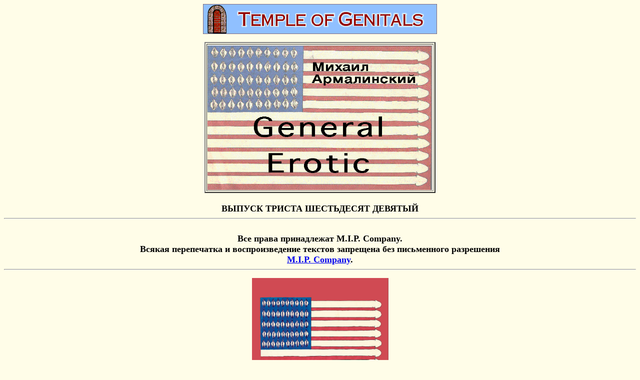

--- FILE ---
content_type: text/html
request_url: http://www.mipco.com/win/GEr369.html
body_size: 16093
content:
<html><head>
<meta http-equiv="Content-Type" content="text/html; charset=windows-1251">

<title>General Erotic 369</title>
<style type="text/css">
<!--
.style16 {font-size: 24px; font-weight: bold; }
.style18 {
	font-size: 2px;
	font-weight: bold;
	color: #FF0000;
}
-->
</style>
</head>

<body bgcolor="#FFFDE8">
<div align="center"></div>
<title> General Erotic 369</title>
<p align=CENTER><font size="+1"><b><!--begin of Temple of Genitals banner--> <a href="../TemplHosting.html" target="_blank"> 
  <img src="../banner2.gif" width=468 height=60 border="0"></a> <!--end of Temple of Genitals banner--> 
  </b> </font>
<p align=CENTER> 
<center>
  <table border=2>
    <tr> 
      <td> 
        <p align=CENTER><img src="../gifs/FlagGEr.gif"
         alt="FlagGEr" width=450 height=290 align=bottom> 
      </td>
    </tr>
  </table>
</center>
<font size="+1"><b><br>
</b> </font> 
<center>
  <font size="+1"><b>ВЫПУСК ТРИСТА ШЕСТЬДЕСЯТ ДЕВЯТЫЙ </b></font>
  <hr>
  <font size="+1"><b><br>
  Все права принадлежат М.I.P. Company. <br>
  Всякая перепечатка и воспроизведение текстов запрещена без письменного разрешения 
  <a href="mailto:mp@mipco.com"><br>
  М.I.P. Company</a>. <br>
  </b> </font> 
  <hr>
  <p><a href="Pravota.html" target="_blank"><img src="../gifs/PravotaCoverFront.jpg" width="273" height="457" border="0"></a></p>
  <p><a href="Pravota.html" target="_blank">Подробности ЗДЕСЬ</a> </p>
  <p>&nbsp;</p>
  <p><img src="../gifs/bookgifs/MaxCoverFrontSm.jpg" width="268" height="405"></p>
  <p><a href="Max.html" target="_blank">Подробности ЗДЕСЬ</a></p>
  <p>&nbsp;</p>
  <p><img src="../gifs/AromatCoverFront.jpg" width="253" height="393"></p>
  <p><a href="Aromat.html" target="_blank">Подробности ЗДЕСЬ</a> </p>
  <hr>
  <p>&nbsp;</p>
  <p><a href="pushLP.html" target="_blank"><img src="../gifs/ISBN%20978-0-916201-29-6.72dpi.jpg" width="394" height="385" border="0"></a><br>
  <a href="pushLP.html" target="_blank"><br>
  Подробности ЗДЕСЬ </a></p>
  <hr>
  <p><font size="+1"><br>
    <img src="../gifs/LutcheFront.jpg" width="225" height="348"></font></p>
  <p align="center"><font size="+1"><a href="Lutche.html" target="_blank">Подробности ЗДЕСЬ</a></font><font size="+2"><br>
  </font></p>
  <div align="left"> 
    <hr>
  </div>
  <p class="style16">Мои электронные книги в <a href="litres.ru" target="_blank">litres.ru</a>, в <a href="http://www.apple.com/ibooks/" target="_blank">iBooks</a> и в <a href="amazon.com" target="_blank">amazon.com</a></p>
  <hr>
  <div align="left">
    <div align="center">
      <p><font color="#CC0000" size="+2"><strong>Распродаю свою библиотеку - надоели книги.<br>
Скачать список <a href="../RUSSIAN%20RARE%20BOOKS.doc" target="_blank">можно здесь.</a></strong></font></p>
      <hr>
      <p><strong><font color="#009900" size="+2"><em>Гоните из бизнеса российского</em></font><em><font size="+2"><a href="GEr201.html" target="_blank"> жулика Илью Клебанова!</a></font></em></strong></p>
      <p><em><font color="#009900" size="+2"><strong>Олимпийская эстафета жуликов</strong></font> <strong><font size="+2"><a href="GEr207.html" target="_blank">в русском Пентхаусе</a>.<br>
      </font></strong>      </em> </p>
      <hr>
      <p class="style16"><font size="+3"><a href="GEr230.html" target="_blank"><strong>&quot;ЛИТЕРАТУРНЫЙ ПАМЯТНИК&quot; - ФИЛАНТРОПУ!</strong></a> </font></p>
      <hr>
      <hr>
      <p class="style18"><font size="+1"><font size="+2"><b>General Erotic N369</b></font></font></p>
    </div>
  </div>
  <p align="center"><b><font size="+1"> 18 ноября 2020<br>
    <br>
    </font></b><strong><a href="http://www.ruthenia.ru/moskva/encycl/a/armalinsky.htm" target="_blank"><font size="+2"><br>
  Михаил Армалинский</font></a></strong></p>
  <p align="center" class="style16">БИЛИНГВА</p>
  <p align="center" class="style16"><img src="../gifs/biLingCover.jpg" width="401" height="656"> </p>
  <p align="center" class="style16"><img src="../gifs/bookgifs/SpreadTZBi.gif" width="857" height="635"></p>
  <p align="left"><a href="../SJAd.html" target="_blank">Пушкин А. С. Тайные записки 1836—1837</a> / Публ. М. И. Армалинского; Вступ. ст. О. Г. Воздвиженской. Миннеаполис, США. M.I.P. Company, 2020. — 380 с., ил. Текст парал. рус., англ. Рисунки А. С. Пушкина.<br>
  </p>
  <p align="left">ISBN-13 978-0-916201-48-7 (Электронная книга) $5.96<br>
    ISBN-13 978-0-916201-49-4 (Бумажное издание) $19.94<br>
  </p>
  <p align="left">Русско-английское издание Тайных записок предназначено для широкого круга читателей, изучающих русский язык и литературу, а также для русскоязычных читателей, изучающих английский язык.<br>
    Главный герой Тайных записок, А. С. Пушкин, предстаёт в необычном ракурсе — в многообразии интимных связей, в непростых размышлениях о жизни, природе греха, любви и творчества, сложности жизненного пути русского поэта, приводящего его к трагическому концу. Тайные записки вызвали и продолжают вызывать шквал самых противоречивых оценок, многие пушкинисты считают их талантливой мистификацией. Но всё это лишь подогревает к ним интерес.<br>
  Книга издана в двадцати пяти странах и заслуженно считается самым скандальным образцом русской эротики.</p>
  <p align="left">========================================================================</p>
  <p><a href="https://zen.yandex.ru/media/markmidov/razbitye-nadejdy-huje-chem-ih-otsutstvie-pochemu-chistaia-liubov-bolee-blagopriiatna-dlia-braka-5f857aa88e35355ad18558ce?fbclid=IwAR37L8A3-DYN7p3pG36Mj3Mvrno7Nya004RRHJJARe8lRVEkXiKW_i" target="_blank" class="style16">&quot;Разбитые надежды хуже, чем их отсутствие”</a></p>
  <p align="left">zen.yandex.ru посвятил свою жизнь рекламе Тайных записок Пушкина. Эта двадцатая публикация на тему любви и дружбы в браке сопровождается цитатами из Тайных записок, а также комментариями автора, например такими:</p>
  <p align="left">&quot;И хвала Наталии, которая поняла, что темперамент мужа нуждается в каком-то решении проблемы, и они пришли к соглашению, что Александр Сергеевич будет пользоваться услугами жриц любви при условии тщательного предохранения от всякой заразы. Соблазнять порядочных женщин Натали категорически ему запретила, поскольку это уже будет считаться изменой.&quot;</p>
  <p align="left">Всё верно, как в аптеке.</p>
  <p>&nbsp;</p>
  <p class="style16">Самое дорогое золото</p>
  <p align="left">Летний день в октябре. Только шуршание золота напоминает об осени. Папина могильная плита осела и не видна под листьями. Я даже сначала испугался, что она исчезла. Но разгрёб. Мамина плита новее и выше. <br>
    Я рассказал родителям новости и решил не стоять над ними, не сидеть, а лечь в мягкие листья между памятником и могильными плитами - примериться. Лёг, глаза уставились в синеву, а потом прикрылись, и я задремал. На меня и вокруг мягко приземлялось золото. <br>
    Тишину прерывали самолёты - я открывал глаза и видел корпус с моторами по бокам, как с яйцами. Я снова закрывал глаза до следующего самолёта. <br>
    Я лежал в шуршащем золоте. Самое дорогое золото - это золото листьев. И я лежу листом на родном кладбище, по-прежнему дорогой для папы и мамы.</p>
  <p>&nbsp;</p>
  <p class="style16">Из книги Михаила Армалинского <a href="obe.html" target="_blank">&quot;По обе стороны оргазма&quot;</a> </p>
  <p>* * * </p>
  <p>Я вижу в ней лицо <br>
    с тяжёлым подбородком, <br>
    вкруг шеи, как лассо, <br>
    обвился шарф короткий. </p>
  <p>Что в тяжести его <br>
    (не шарфа - подбородка)? <br>
    Инстинкт ли половой <br>
    иль признак девы кроткой? </p>
  <p>Таинственный дефект <br>
    лица, что мне так мило, <br>
    тяжёлый, как буфет, <br>
    он пролетает мимо. </p>
  <p>Я вижу только взгляд, <br>
    как будто бы влюблённый. <br>
    А я, как скользкий гад, <br>
    ползущий, раскалённый. <br>
    1984</p>
  <p>&nbsp;</p>
  <p>* * * </p>
  <p>Сердце мучится болью - <br>
    ни упасть, ни взлететь. <br>
    На плаву, на приколе, <br>
    на крови - не во зле. </p>
  <p>День. А там будь, что будет - <br>
    повезёт, пронесёт, <br>
    и с меня не убудет, <br>
    коль главы не снесёт. </p>
  <p>Потаскушке и даме <br>
    благодарен судьбой. <br>
    Я всегда буду с вами, <br>
    и с тобой, и с тобой. </p>
  <p>&nbsp;</p>
  <p>&nbsp;</p>
  <p class="style16">Российские <a href="https://zen.yandex.ru/media/markmidov/strasti-po-tarzanu--pochemu-semia-natashi-korolevoi-i-sergeia-glushko-vyzyvaet-u-menia-iskrennee-uvajenie-5f7dd6f21e2da6289e96199d" target="_blank">попзвёзды умудряются Тайными записками Пушкина</a></p>
  <p align="left">Цитата из Тайных записок Пушкина о верности в браке сопровождается в статье (жать на линк заглавия) таким откровением:<br>
    <br>
    <strong>&quot;Кстати, Наташа читала «Тайные записки» Пушкина и была в полном восторге. Где-то она сказала, что это лучшая книга Пушкина и покруче, чем «Евгений Онегин».&quot;</strong><br>
  <br>
  Так значит и молодое поколение строит свою жизнь по Тайным запискам, что весьма знаменательно.</p>
  <p>&nbsp;</p>
  <p>&nbsp;</p>
  <p><a href="https://zen.yandex.ru/media/markmidov/liubit-no-ne-hochet-zakonomernost-braka-kotoruiu-ne-stoit-dramatizirovat-5f773d3761e6d41ef5b463ca" target="_blank" class="style16">“Любит, но не хочет”</a><br>
    </p>
  <p align="left">Тема заголовка статьи не может быть раскрыта без изучения Тайных записок Пушкина, что автор старательно делает, причём уже не первый раз и даже не второй. Цитаты из Тайных записок помогают наставить читателей на путь истинный.<br>
    Но самое отрадное то, что автор пишет:<br>
    <br>
    <strong>&quot;Про Пушкина, его любовные приключения и его семейную жизнь я буду писать еще не раз. В этих историях очень много поучительного, а не просто что-то занимательное.&quot;</strong><br>
  <br>
    <br>
  </p>
  <p class="style16">Мичурин – насильник</p>
  <p align="left">Иван Мичурин сказал: &quot;Мы не можем ждать милостей от природы, взять их у нее — наша задача&quot;.<br>
    Однако зная, что воплощением и олицетворением природы является женщина, этот призыв оказывается призывом к изнасилованиям:<br>
  Мы не можем ждать милостей от женщины, взять их у нее — наша задача.</p>
  <p align="left"><br>
  </p>
  <p class="style16">Эмили - в правильном месте</p>
  <p><a href="https://www.imdb.com/title/tt8962124/" target="_blank">Emily in Paris,</a> 2020<br>
    </p>
  <p align="left">Сериал &quot;Эмили в Париже&quot; на Netflix можно рассматривать как робкий протест против американской сексуальной инквизиции, протест, который, в целях безопасности для его участников, обёрнут в упаковку комедийности и вынесен за пределы США - в любвеобильный Париж. <br>
    Ситуация проста: двадцати с чем-то-летнюю девицу из Чикаго отправляют в Париж на работу. Французского языка она не знает, как и не знает французской любви, судя по её удивлённо-восторженной реакции на язык своего первого француза. Однако самый важный багаж, который она привезла с собой - это круглоголовый вибратор на 110 вольт, включив который во французскую розетку в 220, она вырубила электричество во всём доме.</p>
  <p align="left">Другим наиболее важным багажом Эмили были её американские (читай подлые и дурацкие) представления о сексе. К счастью, все они, одно за другим, торжественно попираются французской любовной жизнью, и девица, испытывая с любовником по три оргазма за ночь, легко пересматривает свои сексуальные убеждения (читай - заблуждения).</p>
  <p align="left">Самый сильный удар по американским фарисеям наносится в эпизоде, когда Эмили переспала с семнадцатилетним мужчиной. Она была уверена, что увальню за 18. <br>
    Когда Эмили узнала о своей ошибке, она уже была готова провести остаток жизни в тюрьме за совращение малолетних. Но по счастью, это произошло в нормальной стране, и родители парня не только не побежали жаловаться в полицию, а лишь весело шутили, а мать, вызвав Эмили на конфидециальный разговор, не вцепилась ей когтями в волосы, а лишь поинтересовалась, хороший ли любовник её сын, о чём она, как и всякая разумная мать, заботится.</p>
  <p align="left">Другой подзатыльник американской сексуальной морали был совершён пиздяным запахом, от которого её любовник не желал избавляться, а хотел сохранить как можно дольше. Эмили была поражена, почему её француз не стал принимать утром душ после активной ночной возни. Эмили, дивясь этому отвратительному и святотатственному поведению (по стандартам самой великой по сексуальному опиздинению страны) вскоре узнала, что в утренних вагонах метро веет пиздяной запах и запах спермы, которые источают пассажиры после ночных совокуплений, не желающие расставаться с ароматом счастья.</p>
  <p align="left">Когда в рекламе обнажённая модель прошла по мосту мимо ебущих её глазами мужчин, Эмили залопотала американскую мантру об объективизации женщин. На что создатель рекламы удивился - что же плохого в том, что мужчина смотрит на голую женщину с вожделением, а голая женщина радуется всеобщему мужскому желанию и чувствует себя властительницей мужчин.</p>
  <p align="left">Тот же создатель этого рекламного ролика, женатый самец, имеет своей любовницей начальницу Эмили. Причём все об этом знают и, прежде всего, сама его жена. Более того, она, заметив интерес мужа к Эмили, поманила её и оповестила о своём одобрении Эмили как любовницы мужа, захоти она вступить в такую должность. <br>
    Разумеется, что и жена имеет любовников, которых муж воспринимает как самих собой разумеющихся. Это вам не сумасшедшая Америка, где требуется верность на всю жизнь, а коль это противоестественное требование не выполняется, то включается машина разводов, мести и убийств.</p>
  <p align="left">Сексуальный дух на французском рабочем месте поначалу воспринимается американкой как сексуальное домогательство, агрессия, изнасилование и членовредительство. Когда заводится разговор о сексуальной позиции &quot;Эйфелева башня&quot;, Эмили старается скрыть свою похоть деланным возмущением. А позиция-то самая нормальная и женолюбивая: двое любовников ебут любовницу: один в рот, другой сзади (вагинально или анально значения не имеет - разумеется, только при описании позиции). Так вот, каждый любовник по разные стороны женщины, приветствует соратника тем, что протягивает руку и ладони их соединяются в high five, а эта фигура напоминает очертания Эйфелевой башни.</p>
  <p align="left">Нужно отдать должное Эмили, которая быстро осваивается с духом секса в офисе и приносит в подарок двум сотрудникам кондитерское изделие, испечённое в форме хуя с яйцами.</p>
  <p align="left">В начале сериала парижская Эмили, вконец проголодавшись, пригласила к себе первого попвшегося ей французского красавца, надеясь вкусить, наконец, французского хуя. По пути к ней в квартиру предполагавшийся любовник шепнул на ушко Эмили, что он любит американские пизды. Эмили безумно оскорбилась и похерила красавца. <br>
    Однако к концу сериала возникает надежда, что если бы какой-то мужчина опять сказал бы Эмили, что он любит американские пизды, то на этот раз она бы уже не оскорбилась, а ответила: А я люблю французские хуи.</p>
  <p>&nbsp;</p>
  <p class="style16">* * *</p>
  <p align="left">Порнография радует глаз и согревает душу, потому что является чистосердечным признанием в наслаждении.</p>
  <p>&nbsp;</p>
  <p>&nbsp;</p>
  <p align="center"><span class="style16">из Форума <a href="http://hcv.ru/forum/viewtopic.php?p=2683710" target="_blank">&quot;Кто сколько пьёт&quot;</a></span></p>
  <p align="left"><br>
    <br>
    Lagunkel 20 октября 2020<br>
    <br>
    <strong>Тогда, чтобы не скучать в осеннюю сырость, накати полтулечку-другую хорошего вискарика или чая с ромом и пироженкой, укройся тёплым пледом, да посмотри клёвый сериальчик: &quot;Карточный домик&quot;, например. Мне его хватило на пару месяцев. Разочарованной не была ни разу и на кое-какие актуальные размышления он меня навёл... ;] И, конечно же, не забывай Мишу Армалинского почитывать. ;] Он всегда на верный путь выведет, унынию ни малейшего шанса не даст!<br>
    </strong><br>
    А ну следовать женскому совету!</p>
  <p>&nbsp;</p>
  <p class="style16">Сочинение о лете</p>
  <p align="left">Мальчик надеялся, что летом он будет купаться, играть и бегать, но он заболел, поэтому, когда в школе дали задание написать сочинение о лете, он назвал его: &quot;Как меня провело лето&quot;.</p>
  <p align="left"><br>
  </p>
  <p class="style16">Гомосексуальный католицизм</p>
  <p align="left"><a href="%20%20https://www.cbsnews.com/news/pope-francis-same-sex-civil-unions-interview-bombshell-comments/" target="_blank">Римский папашка объявил</a>, что разрешает гомосексуальные гражданские браки и намекнул на скоро грядущую ещё большую терпимость католической церкви.<br>
    Либералы умилились и смахнули слезу с хуя, а консерваторы заскрежетали ягодицами.<br>
    Вылезшее человеколюбие католицизма происходит на фоне растущей потери прихожан, особенно среди молодёжи. Что же делать мафии католической церкви, когда обирать становится некого, а потребности попов растут и крепнут? Разумеется, говорит наука о доходах и убытках - надо из закинутой сети на слабых духом не выбрасывать гомосексуалистов, как это делалось раньше, а пускать их в потребление - пусть ходят молиться парочками и платят двойную мзду в церковь.<br>
    Скоро в целях повышения дохода католической церкви, папашка римский, переименует её в <a href="GEr335.html" target="_blank">мой Храм Гениталий</a>. <br>
    Тогда христианство переплюнет количеством (и католичеством) прихожан мусульман, евреев и буддистов вместе взятых.<br>
  </p>
  <p>&nbsp;</p>
  <p class="style16">Тайные записки Пушкина спасли француза от самоубийства</p>
  <p align="left"><a href="https://forum.doctissimo.fr/psychologie/psychologie-libre/connais-rien-sujet_168949_1.htm" target="_blank">На французском психологическом форуме</a> заговорили о самоубийстве<br>
    <br>
  Вот что написал 18 июля 2020 Mil94jn (перевод с французского)</p>
  <p align="left"><strong>Здравствуй,<br>
    Я был молод, как и ты, поэтому был склонен к суициду. Я нашел убежище в учебе и книгах.<br>
    Прочтите «Тайные записки Пушкина».<br>
    Выдержки здесь.</strong><br>
  </p>
  <p>&nbsp;</p>
  <p class="style16">В связи со смертью Михаила Яснова (Гурвича)</p>
  <p align="left">У меня был или ещё есть двоюродный брат. Наверно, ещё есть, так как он на два года меня младше. <br>
    Я с ним не общаюсь лет пятьдесят, потому как он не общался со мной, когда я уезжал из Керосинии, но через несколько лет, когда он сам захотел уезжать, то резво написал мне в Америку, как ни в чём не бывало. Он ожидал от меня советов и помощи по эмиграции. Но и без них он успешно перебрался через океан.<br>
    Так вот, когда в конце 60-х я был членом Совета кафе &quot;Ровесник&quot;, что в Ленинграде, кузен наведывался ко мне чтобы получить мой членский билет, который давал право входа в кафе без очереди, когда там выступали музыкальные группы и когда у дверей в кафе топтались толпы. Я ему давал мой билет, если сам в тот вечер не шёл на концерт. </p>
  <p align="left">Двоюродный брат был абсолютно чужд литературы, но каждый раз показывал мне свою причастность к ней тем, что к месту и не к месту упоминал о своём знакомстве с литературными гвоздями Питера того времени - с Мишей Гурвичем и Витей Топоровым, как он их звал. Ему очень хотелось, чтобы благодаря этим частым упоминаниям у меня да и у всех прочих создалось впечатление, что его знакомство с ними было весьма близким и доверительным.<br>
    Сам же двоюродный брат обладал полным отсутствием литературного дара, в чём я убедился, читая его школьное сочинение, получившее первое место в каком-то соревновании. Оно было длинным и состояло из набора клише, стандартных фраз и верноподданных вытяжек из газеты &quot;Правда&quot; и &quot;Блокнота Агитатора&quot;.<br>
    Но дураком он вовсе не был, ибо неплохо играл в шахматы и соображал в математике.<br>
    Вот и всё моё знакомство с Михаилом Ясновым, разумеется помимо его милых стихов. <br>
    А Виктор Топоров умер уже несколько лет назад, и знаком с ним я был получше, <a href="GEr357.html" target="_blank">ибо он был парапушкинист</a>.</p>
  <p align="left">Так завершаются жизни, но не воспоминания.<br>
  </p>
  <p>&nbsp;</p>
  <p class="style16">Амурное</p>
  <p align="left">Когда Амур кончает жизнь самоубийством из своего арбалета, он не умирает, а влюбляется.</p>
  <p align="left">&nbsp;</p>
  <p align="center"><span class="style16">* * *</span></p>
  <p align="left">Перевод на русский с английского слова sexism - суксизм.</p>
  <p align="left">&nbsp;</p>
  <p align="center"><span class="style16">* * *</span></p>
  <p align="left">Если превозносить женщин, провозглашать их умнее, талантливей и платить им больше, чем мужчинам, будет ли это тоже считаться женщинами сексизмом?</p>
  <p align="left"><br>
  </p>
  <p class="style16">Чего хочу, в то и верю</p>
  <p align="left">Человек верит в то, что хочет получить, иметь, приобрести. Например, человек хочет бессмертия, вот и верит в бессмертие. Или он хочет покровителя и помощника вот он и верит в ангела-хранителя.<br>
    Если человек хочет быть безответственным, он верит в чёрта, на которого можно свалить ответственность за свои огрехи и преступления. Хочет он наказать своих врагов, он и верит в уготованный им ад. Хочет вечно бездельничать, жрать и ебаться - он верит в уготованный ему рай.<br>
    Короче, чего хочу, в то и верю. <br>
    Вот почему в языческих религиях было множество богов, каждый из которых отвечал за удовлетворение определённых желаний человека: хочется ебаться - человек поклоняется Афродите. Хочется быть успешным в торговле - он верит в Меркурия. Хочется успешно поохотиться, и он просит помочь Диану.<br>
    Иудаизм подошёл к желаниям оптимально, переложив ответственность за их удовлетворение на одного бога - произошла консолидация богов в одного. Богопочитание упростились и просьбы о выполнении желаний устремились по одному адресу.<br>
  А христианство, решило сделать шажок назад, в сторону язычества, утроив количество богов и перепоручив выполнение желаний триединству. Поэтому можно молиться, в зависимости от предпочтения - отцу, сыну или святому духу. Хочешь бабу - молишься Марии, хочешь мужика - Саваофу или Христу, хочешь бесполой дружбы - святому духу.</p>
  <p align="left">&nbsp;</p>
  <p align="center"><br>
  <span class="style16">* * *</span>  </p>
  <p align="left">Разнообразие вида деятельности есть отдых, а разннообразие вида отдыха есть деятельность.</p>
  <p align="left">&nbsp;</p>
  <p align="center"><br>
  <span class="style16">* * *</span>  </p>
  <p align="right"><em>&quot;Общаться надобно с людьми,<br>
  общаться.&quot;<br>
    <a href="str.html" target="_blank"><br>
    Вразумлённые страсти.</a><br>
  </em></p>
  <p align="left"><br>
    Людям необходимо общаться, и они отыскивают места оптимального общения. В барах люди общаются под предлогом выпивки, в школах и университетах под предлогом обучения, а в церквях - под предлогом бога.<br>
  </p>
  <p>&nbsp;</p>
  <p class="style16">Что такое свадьба?</p>
  <p align="left"><br>
    Свадьба - это торжественая церемония прощания с похотью.<br>
  </p>
  <p>&nbsp;</p>
  <p class="style16">На словах<br>
  </p>
  <p align="left">По-русски &quot;романтические отношения&quot; означают встречи без ебли.<br>
    По-английски &quot;romantic relationship&quot; означают активные совокупления.<br>
    Так смысл английских слов оказался честнее русских.<br>
    Но только на словах.<br>
  </p>
  <p><span class="style16">* * *</span></p>
  <p align="left">Хотя корпуса и циферблаты выглядят по-разному, часы показывают одно и то же время. <br>
  Так разнообразные корпуса и циферблаты женщин означают одно и то же время пизды.</p>
  <p align="left"><br>
  </p>
  <p><span class="style16">Литературный вкус</span><br>
  </p>
  <p align="left">Литературный вкус писателя отражает его вкус к женщинам и, прежде всего, показателен в выборе жён.<br>
    Дмитрий Быков недавно вторично продемонстрировал свой вкус, который основан демонстративно не на красоте.<br>
  </p>
  <p align="left">&nbsp;  </p>
  <p><span class="style16">Шахмотья – в сторону!</span><br>
    <a href="https://www.imdb.com/title/tt10048342/" target="_blank">Queen’s Gambit 2020</a> Netflix<br>
    </p>
  <p align="left">Россияне всегда были падки на шахматы, поскольку непреодолимые границы шахматной доски и неизменность шахматных правил напоминали им оковы привычного тоталитаризма. <br>
    В Америке шахматы были интересны лишь узкой группе одержимых с пиком интереса к ним во времена Боба Фишера, да и то только потому, что он был символом победы над Советским Союзом.<br>
    Вот и теперь этот сериал запал в русскую душу, и все, кто могут, смотрят его и все, <a href="https://meduza.io/feature/2020/11/03/vse-obsuzhdayut-hod-korolevy-krasivyy-i-grustnyy-mini-serial-o-genialnoy-shahmatistke-on-potrebuet-ot-vas-maksimalnoy-kontsentratsii" target="_blank">кто могут и не могут, о нём говорят</a>. </p>
  <p align="left">Я с детства шахматами не увлекался, хотя родители научили меня как в них играть, и я умел передвигать фигуры и ставить детский мат. Но я не мог продумывать игру более, чем на два хода вперёд и потому играл по вдохновению и проигрывал умеющим строить “планов громадьё”.<br>
    С течением времени я нашёл для себя шахматного кумира - это был не Михаил Ботвинник и не Боб Фишер, а Остап Бендер со своим гамбитом смахивания всех фигур с доски. Нарушение правил (и некоторых законов) - вот на что вело меня литературное (и не только) вдохновение.</p>
  <p align="left">Поэтому, просматривая увлекательно сделанный сериал про шахматы, я быстро осознал, что его обильная шахматная часть была для меня значительно менее интересна, чем его скромная сексуальная часть.<br>
    Я с нетерпением ожидал, когда девочку, попавшую в детский дом, начнут совращать преподаватели и развращать старшие подружки. Но увы - девочку бросили на произвол мастурбации, которую, увы, тоже не показывают. <br>
    Зато девочку сладострастно сажают на наркотики и смакуют, как она становится от них зависима, причём настолько, что она совершает отчаянную кражу и нажирается таблеток чуть не до смерти.</p>
  <p align="left">Интерес девочки к шахматам является попыткой выхода из одиночества и найти приложение её изощрённому уму. А сами шахматы становятся символом незыблемого порядка и собственной власти над происходящим.<br>
    Вся показанная сексуальная жизнь героини в детском доме заключается в её невинном интересе к оскорблению “cocksucker”, эффективность которого она слышит, но смыла которого не понимает. Её старшая подружка-негритянка, что должно намекать на её африканскую похотливость, которая, следовательно, вела к некоторому сексуальному опыту, объяснила девочке что к чему. А на вопрос шахматистки, как же брать в рот то, из чего струится моча, подружка разъяснила, что ко времени пребывания мочеисточника во рту, мочи в нём уже нет, но зато самочки любят сосать эту сосульку или сосулю.<br>
    Зрителю хочется от души верить, что это открытие глубоко запало в душу созревающей шахматисточке.</p>
  <p align="left">И вот созревшая шахматистка направо и налево “ебёт” мужиков шахматистов. А надо было бы ещё ударять их шахматной доской по голове, ибо сексуальная жизнь героини полна шахов и матов, которые ставят ей мужчины, которые неплохие шахматисты, но никчёмные любовники.</p>
  <p align="left">Её единственная нешахматная страсть - это шахматист-журналист - оказывается гомосексуалистом, причём не бисексуалом, который был бы рад ублажить влюблённую в него красотку, а гомосексуалистом-радикалом - патологически не желающим проникать в женщину.</p>
  <p align="left">Другой шахматист-любовник использует кровать как шахматную доску и продолжает говорить о партиях, и ему даже в голову не приходит, что девица эта для него - весьма хорошая партия. Она, лёжа к нему голой спиной, горько спрашивает: И в такое время это всё, о чём ты можешь говорить?<br>
    Другой любовник-шахматист, живёт в её доме и ведёт себя не как любовник, а как тренер по шахматам, а не по сексу, и, не в силах пережить свою слабость, уходит от шахматисточки.</p>
  <p align="left">Единственный любовник вне мира шахмат, накурился марихуаны настолько, что то ли не мог кончить, то ли не мог начать, на что героиня, опять-таки повернувшись к нему голой спиной нетерпеливо спрашивает - ты уже кончил?</p>
  <p align="left">Единственно, где ей кое-как повезло в сексе, так это в Париже - в последнем любовном шансе на Земле.<br>
    Шахматисточку показывают в постели с девицей, где они оказались, напившись. Понравилась ли шахматистке гомосексуальная половая жизнь в отличие от шахматной и гетеросексуальной, тоже неизвестно, хотя её милое личико в кровати было на этот раз умилительным.</p>
  <p align="left">Фильм заканчивается встречей героини на московском шахматном турнире со своей любовью, недосягаемым гомосексуалистом, который, оказывается, работает там американским шахматным корреспондентом. Дружеские крепкие объятия с дружком, а также выигрыш на турнире вдохновляют победительницу опоздать на самолёт в США и остаться в Москве, играя с шахматистами-любителями в саду. <br>
    У героини явно появилась надежда, что ей всё-таки удастся переделать своего друга-гомосексуалиста в любовника-бисексуала. <br>
    Недаром же она с детства узнала смысл слова - cocksucker. <br>
    Да и оставшись в Москве и зная русский язык, она будет распевать: <br>
    <br>
    “Друга я никогда не забуду, <br>
    если с ним поебалась в Москве”.</p>
  <p align="left">Общий смысл фильма весьма удручающий: если у тебя есть шахматы, наркотики и водка, то жизнь - прекрасна, и вполне можно жить без любовников, обходясь мастурбацией. <br>
    Такой вывод вполне соответствует “генеральной линии” общества, основанного на интенсивной сублимации, которая должна быть тем основательней, чем больше у тебя талант.<br>
    Но самое забавное, что американский неприменный Happy еnd состоит в том, что героиня остаётся в Москве. <br>
    А там её арестуют как американскую шпионку, отправят в лагерь, где её “пустят под трамвай”, и она радостно станет вагИновожатой.</p>
  <p align="left">&nbsp;</p>
  <p align="center"><span class="style16">* * *</span></p>
  <p align="left">Некоторые русские писатели ненавидят меня, потому что я пишу порнографию, а они её смотрят.</p>
  <p align="left">&nbsp;</p>
  <p align="center"><br>
  <span class="style16">* * *</span>  </p>
  <p>Мутация - это неудачная имитация.<br>
  </p>
  <p>&nbsp;</p>
  <p class="style16">О разнообразии в сексе</p>
  <p align="left">Есть два крайних метода достичь разнообразия в сексе: ебать разных женщин одинаково или ебать разнообразно одну. То есть промискуитет при минимуме усилий со стороны мужчины или моногамия при максимуме усилий со стороны мужчины.<br>
    В первом случае твоя однообразная ебля будет восприниматься по-новому каждой женщиной просто в силу того, что твой хуй для неё новый. Во втором случае ты будешь восприниматься по-новому твоей постоянной возлюбленной в силу того, что каждый раз (или через раз) ты ебёшь её по-новому, хотя твой хуй для неё уже привычный.<br>
    Какой из этих методов долговечнее в предоставлении наслаждения всем участвующим?<br>
    Ответ не вызывает сомнения: новизна хуя побивает его изгиляния и выверты.<br>
  Ну а новизна пизды - это основа мужской половой жизни.</p>
  <p align="left"><br>
  </p>
  <p class="style16">Американское 7 ноября</p>
  <p align="left">Надеюсь, что Байден, прежде чем въехать в Белый дом, пошлёт туда сотни бригад говночистов, дезинсекторов и дезифекторов.</p>
</center>

  <center>
    <center>
      <p align="left">--------------------------------</p>
      <p align="left"><em>Михаил Армалинский </em></p>
      <p class="style16">&nbsp; </p>
    </center>
      <p align="center"><font size="+1"><b>Читай, писатель. Пиши, читатель: <a href="mailto:GEr@mipco.com">GEr@mipco.com</a></b></font></p>
  </center>
  <div align="center">
    <hr>
</div>
<p align="center"><font size="+1"><b>В серии &quot;РУССКАЯ ПОТАЁННАЯ ЛИТЕРАТУРА&quot; 
    издательства &quot;ЛАДОМИР&quot; вышли:</b></font></p>
  
<p align="left"><font size="+1"><br>
  1. Девичья игрушка, или Сочинения господина Баркова.<br>
  2. Под именем Баркова: Эротическая поэзия XVII - начала XIX века.<br>
  3. Стихи не для дам: Русская нецензурная поэзия второй половины XIX века.<br>
  4. Русский эротический фольклор: Песни. Обряды и обрядовый фольклор. Народный 
  театр. Заговоры. Загадки. Частушки.<br>
  5. Анти-мир русской культуры: Язык. Фольклор. Литература (сборник статей).<br>
  6. Секс и эротика в русской традиционной культуре (сборник статей).<br>
  7. Заветные сказки из собрания Н. Е. Ончукова.<br>
  8. Народные русские сказки не для печати. Русские заветные пословицы и поговорки, 
  собранные и обработанные А. Н. Афанасьевым.<br>
  9. В. И. Жельвис. Поле брани: Сквернословие как социальная проблема в языках 
  и культурах мира (второе издание).<br>
  10. Русский школьный фольклор: От &quot;вызываний&quot; Пиковой дамы до семейных 
  рассказов.<br>
  11. Заветные частушки из собрания А. Д. Волкова. В 2 томах. <br>
  12. Анна Мар. Женщина на кресте (роман и рассказы).<br>
  13. А. П. Каменcкий. Мой гарем (проза).<br>
  14. Эрос и порнография в русской культуре.<br>
  15. М. Н. Золотоносов. Слово и Тело: Сексуальные аспекты, универсалии, интерпретации 
  русского культурного текста XIX - XX веков.<br>
  16. &quot;А се грехи злые, смертные...&quot; Любовь, эротика и сексуальная этика 
  в доиндустриальной России (X - первая половина XIX в.) (сб. материалов и исследований).<br>
  17. &quot;Сборище друзей, оставленных судьбою&quot;. Л. Липавский, А. Введенский, 
  Я. Друскин, Д. Хармс, Н. Олейников: &quot;чинари&quot; в текстах, документах 
  и исследованиях. В 2 томах.<br>
  18. &quot;Тайные записки А. С. Пушкина. 1836-1837&quot;. 2001<br>
  19. Г. И. Кабакова. Антропология женского тела в славянской традиции. 2001 <br>
  20. Национальный Эрос и культура. Сборник статей. Т. 1. 2002 <br>
  21. М. И. Армалинский. Чтоб знали!: Избранное 1966-1998. 2002<br>
  22. С. Б. Борисов. Мир русского девичества. 70-90 годы ХХ века. 2002 <br>
  23. Рукописи, которых не было: Подделки в области славянского фольклора. 2002 <br>
  24. М. Н. Золотоносов. Братья Мережковские: Книга 1: Отщеpenis Серебряного века. 2003 <br>
  25. "А се грехи злые, смертные...": Русская семейная и сексуальная культура 
  глазами историков, этнографов, литераторов, фольклористов, правоведов и богословов 
  XIX- начала ХХ века. Сб. материалов и исследований. Книги 1-3. 2004<br>
  26. Д. Ранкур-Лаферьер. Русская литература и психоанализ. 2004<br>
  27. "Злая лая матерная..." Сборник статей под ред. В.И. Жельвиса. 2005<br>
  28. Голод С. И. Что было пороками, стало нравами. Лекции по социологии сексуальности. 
  2005<br>
  29. С. К. Лащенко. Заклятие смехом. Опыт истолкования языческих ритуальных традиций 
  восточных славян. 2006<br>
  30. Белорусский эротический фольклор. Cборник статей и материалов. 2006<br>
  31. Михаил Золотоносов. Другой Чехов: По ту сторону принципа женофоби. 2007<br>
  32. В. И. Зазыкин. О природе смеха: По материалам русского эротического фольклора.  2007<br>
  33. Дан Хили. Гомосексуальное влечение в революционной России. Регулирование сексуально-гендерного диссидентства. 2008<br>
  34. Дискурсы телесности и эротизма в литературе и культуре. Эпоха модернизма. 2008<br>
  35. Фридрих Саломо Краусс. Заветные истории южных славян. В 2 т., 2009<br>
  36. М. Золотоносов. Логомахия. Поэма Тимура Кибирова &quot;Послание Л. С. Рубинштейну&quot; как литературный памятник. 2010 </font></p>
<p align="center"> <font size="+1"><br>
Серия издаётся с 1992 года.</font></p>
  <hr>
<div align="center">
  <p><font size="+1"><b>ВЕРНУТЬСЯ В <a href="GEr.html">ОГЛАВЛЕНИЕ GENERAL EROTIC</a></b></font></p>
</div>
<p> 
<hr size="4" NOSHADE>
<p align="center"><font size="+1"><b><a href="http://www.mipco.com">&copy;M. I. 
  P. COMPANY</a> All rights reserved.</b></font></p>
<!-- WiredMinds eMetrics tracking with Enterprise Edition V5.4 START -->
<script type='text/javascript' src='https://count.carrierzone.com/app/count_server/count.js'></script>
<script type='text/javascript'><!--
wm_custnum='9e60939cf3c262c4';
wm_page_name='GEr369.html';
wm_group_name='/services/webpages/m/i/mipco.com/public/win';
wm_campaign_key='campaign_id';
wm_track_alt='';
wiredminds.count();
// -->
</script>
<!-- WiredMinds eMetrics tracking with Enterprise Edition V5.4 END -->
</body>
</html>
